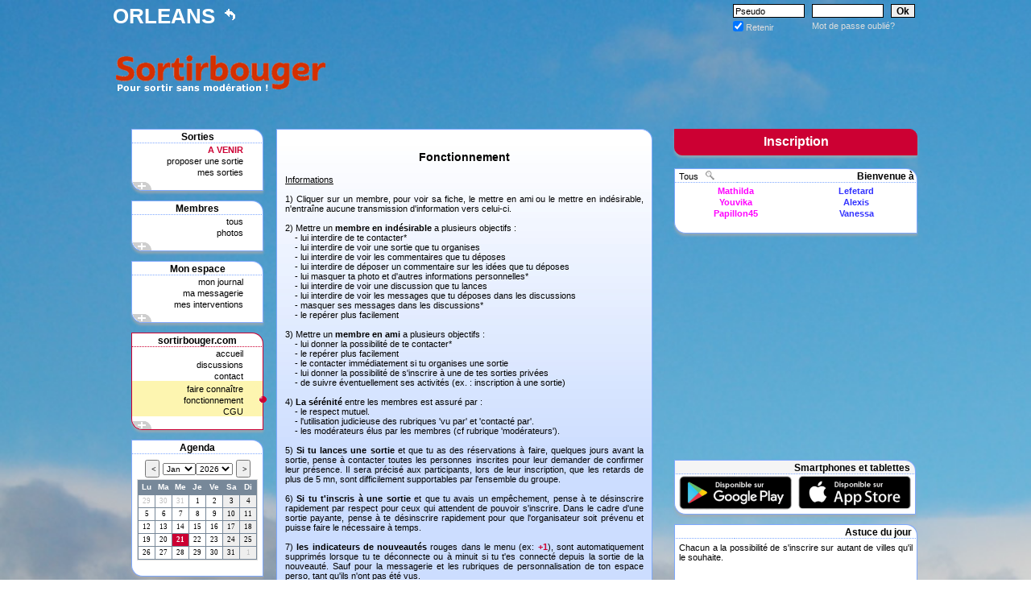

--- FILE ---
content_type: text/html; charset=iso-8
request_url: https://orleans-actifs.sortirbouger.com/index.php?sortirbouger=fonctionnement
body_size: 13990
content:
<!DOCTYPE html PUBLIC "-//W3C//DTD XHTML 1.0 Strict//EN" "http://www.w3.org/TR/xhtml1/DTD/xhtml1-strict.dtd">
<html xmlns="http://www.w3.org/1999/xhtml" xml:lang="fr" >
<head>
<meta http-equiv="Content-type" content="text/html; charset=iso-8859-1" />
<title>Sortirbouger! Pour sortir entre amis sur orleans, rencontres amicales, soirée célibataires.</title><meta name="Description" lang="fr" content="Sortirbouger!Le site des sorties entre amis sur orleans, de rencontres amicales, de soirée célibataires." /><meta name="keywords" lang="fr" content="sorties sur orleans, sortir, soir&eacute;es, amis, rencontres, site de rencontres, se faire des amis, sortir ensemble, sorties, sortir entre amis, ou sortir, rencontres gratuites, rencontres reelles, amiti&eacute;, sorties sympas, celibataire, c&eacute;libataires, activites, rencontrer, spectacle, loisir, sorties paris, nouveaux amis, rencontrer des nouvelles têtes" /> <meta http-equiv="Content-Type" content="text/html; charset=iso-8859-1" />
<meta name="verify-v1" content="8WC3ebxcL+UMqvj/6Zbz4gj2SnVpI4jDWKl7PTVK16s=" />
<meta name="google-site-verification" content="T8NKVFXRnKI4y6x6EJNFOVdzhL7zknN2rb3TUlrj7-o" /><script type="text/javascript" src="js/jquery.js"></script>
<script type="text/javascript" src="js/jquery.min.js"></script>
<script type="text/javascript" src="js/animatedcollapse.js"></script>
<script type="text/javascript" src="js/jquery.scrollTo.js"></script>
<script type="text/javascript" src="js/jquery.scrollTo-min.js"></script>
<script type="text/javascript" src="js/modernizr.js"></script>

             <script type="text/javascript" src="js/ajaxupload.3.5.js" ></script>
<script type="text/javascript">	animatedcollapse.addDiv('jason_a','fade=0,speed=400');
    animatedcollapse.addDiv('jason_s','fade=0,speed=400');
    animatedcollapse.addDiv('jason_m','fade=0,speed=400');
    animatedcollapse.addDiv('jason_p','fade=0,speed=400');
    animatedcollapse.addDiv('jason_b','fade=0,speed=400');
    animatedcollapse.addDiv('jason_infos','fade=0,speed=400');
    animatedcollapse.addDiv('jason_appli','fade=0,speed=400');
	animatedcollapse.addDiv('idbonjourmessage','fade=0,speed=400');animatedcollapse.addDiv('jason_memo','fade=0,speed=400,group=memo');animatedcollapse.addDiv('jason_memomemo','fade=0,speed=400,group=memo');animatedcollapse.addDiv('jason_ns','fade=0,speed=400');animatedcollapse.addDiv('jason_ni','fade=0,speed=400');animatedcollapse.addDiv('jason_nizt','fade=0,speed=400');animatedcollapse.addDiv('jason_np','fade=0,speed=400');animatedcollapse.addDiv('jason_nm','fade=0,speed=400');animatedcollapse.addDiv('jason_nc','fade=0,speed=400');animatedcollapse.addDiv('jason_nd','fade=0,speed=400');animatedcollapse.addDiv('jason_commentaireavis','fade=0,speed=400,group=avis');animatedcollapse.addDiv('commentaire_n1_','fade=0,speed=400,group=avis');animatedcollapse.addDiv('jason_commentaireavis0','fade=0,speed=400,group=avis0');animatedcollapse.addDiv('commentaire_n1_0','fade=0,speed=400,group=avis0');animatedcollapse.addDiv('jason_commentaireavis1','fade=0,speed=400,group=avis1');animatedcollapse.addDiv('commentaire_n1_1','fade=0,speed=400,group=avis1');animatedcollapse.addDiv('jason_commentaireavis2','fade=0,speed=400,group=avis2');animatedcollapse.addDiv('commentaire_n1_2','fade=0,speed=400,group=avis2');animatedcollapse.addDiv('jason_commentaireavis3','fade=0,speed=400,group=avis3');animatedcollapse.addDiv('commentaire_n1_3','fade=0,speed=400,group=avis3');animatedcollapse.addDiv('jason_commentaireavis4','fade=0,speed=400,group=avis4');animatedcollapse.addDiv('commentaire_n1_4','fade=0,speed=400,group=avis4');animatedcollapse.addDiv('jason_commentaireavis5','fade=0,speed=400,group=avis5');animatedcollapse.addDiv('commentaire_n1_5','fade=0,speed=400,group=avis5');animatedcollapse.ontoggle=function($, divobj, state){};
animatedcollapse.init();
</script><!--Srcipt FancyBox-->
   <script type="text/javascript" src="fancybox/jquery.fancybox-1.3.1.pack.js"></script>
   <!--Option - Permet de naviguer avec la molette de la Souris dans une galerie d'images-->
   <script type="text/javascript" src="fancybox/jquery.mousewheel-3.0.2.pack.js"></script>
   <!--Feuille de style CSS d&eacute;di&eacute;e à l'effet FancyBox-->
   <link rel="stylesheet" href="fancybox/jquery.fancybox-1.3.1.css" type="text/css" media="screen" />
   <!--Option - permet de rajouter des transitions suppl&eacute;mentaires-->
   <!--<script type="text/javascript" src="fancybox/jquery.easing-1.3.pack.js"></script>-->
   <script type="text/javascript">
		$(document).ready(function() {
		$("a#vignette2").fancybox({
			'titlePosition'  : 'over',
			'transitionIn'	:	'elastic',
			'transitionOut'	:	'elastic',
			'speedIn'		:	600,
			'speedOut'		:	200,
			'overlayShow'	:	true // voile noire ou non
		});
	$("a.ligne3").fancybox({
			'titlePosition'  : 'over',
			'transitionIn'	:	'fade',
			'transitionOut'	:	'fade',
			'speedIn'		:	600,
			'speedOut'		:	200,
			'overlayShow'	:	true // voile noire ou non
		});
	});
	</script>
   <script language="JavaScript">		function createInstance()
		   {
		   var req = null;
		   if (window.XMLHttpRequest)
			  {
		 	  req = new XMLHttpRequest();
			  }
		   else if (window.ActiveXObject)
		 	  {
			  try
			     {
			     req = new ActiveXObject("Msxml2.XMLHTTP");
				 }
			  catch (e)
			     {
			     try
			        {
			  	    req = new ActiveXObject("Microsoft.XMLHTTP");
					}
				 catch (e)
				    {
				    alert("XHR not created");
				    }
				 }
			  }
		   return req;
		   };
           		var motifTel = new RegExp('[0-9]{13}' , 'g');
		var matches ;
        function filtre(ch)
		    {
		    ch = ch.replace(/\:\-\)/g, " <img src=\"images/smile001.gif\" > ");
		    ch = ch.replace(/\:\-D/g, " <img src=\"images/smile002.gif\" > ");
		    ch = ch.replace(/\:\-\(/g, " <img src=\"images/smile003.gif\" > ");
		    ch = ch.replace(/\:\-\@/g, " <img src=\"images/smile010.gif\" > ");
		    ch = ch.replace(/\:\-\o/g, " <img src=\"images/smile008.gif\" > ");
		    ch = ch.replace(/\;\-\)/g, " <img src=\"images/smile009.gif\" > ");
		    ch = ch.replace(/\:\-s/g, " <img src=\"images/smile005.gif\" > ");
		    ch = ch.replace(/\:\-\$/g, " <img src=\"images/smile004.gif\" > ");
		    ch = ch.replace(/8\-\)/g, " <img src=\"images/smile027.gif\" > ");
		    ch = ch.replace(/8\o\|/g, " <img src=\"images/smile011.gif\" > ");
		    ch = ch.replace(/\(H\)/g, " <img src=\"images/smile006.gif\" > ");
		    ch = ch.replace(/\[\-\(/g, " <img src=\"images/28.gif\"  > ");
		    ch = ch.replace(/\*\-\:\)/g, " <img src=\"images/45.gif\" > ");
		    ch = ch.replace(/\*\-\)/g, " <img src=\"images/72_72.gif\" > ");
		    ch = ch.replace(/\:\-\&/g, " <img src=\"images/26.gif\" > ");
		    ch = ch.replace(/\:lol\:/g, " <img src=\"images/lol.gif\" > ");
		    ch = ch.replace(/\:chinese\:/g, " <img src=\"images/rolleyes.gif\" > ");
		    ch = ch.replace(/\:no\:/g, " <img src=\"images/-(.gif\" > ");
		    ch = ch.replace(/\:crybaby\:/g, " <img src=\"images/crybaby.gif\" > ");
		    ch = ch.replace(/\:furious\:/g, " <img src=\"images/furious.gif\" > ");
		    ch = ch.replace(/\*\-\)/g, " <img src=\"images/furious.gif\" > ");
		    ch = ch.replace(/\:P/g, " <img src=\"images/bleh.gif\" > ");
		    ch = ch.replace(/\:wub\:/g, " <img src=\"images/wub.gif\" > ");
		    ch = ch.replace(/\:blink\:/g, " <img src=\"images/blink.gif\" > ");
		    ch = ch.replace(/\:blush\:/g, " <img src=\"images/blush.gif\" > ");
		    ch = ch.replace(/\:cool\:/g, " <img src=\"images/cool.gif\" > ");
		    ch = ch.replace(/\:whistling\:/g, " <img src=\"images/whistling.gif\" > ");
		    ch = ch.replace(/\(L\)/g, " <img src=\"images/smile015.gif\" > ");
		    ch = ch.replace(/\(K\)/g, " <img src=\"images/smile020.gif\" > ");
		    ch = ch.replace(/\:unsure\:/g, " <img src=\"images/unsure.gif\" > ");
		    ch = ch.replace(/\@\-\)/g, " <img src=\"images/huh.gif\" > ");
		    ch = ch.replace(/\;\)/g, " <img src=\"images/wink.gif\" > ");
		    matches = ch.match(motifTel);
			var ch2 ;
		    if (matches != null)
               {
			   for(var i = 0; i < matches.length; i++)
			      {
                  ch2 = matches[i] ;
                  ch = ch.replace(ch2, "<A href=\"javascript:ouvre_popup('grandesphotosmessagerie/orleans-actifs-"+matches[i]+".jpg')\"  ><img style=\"border:1px solid #000;\" src=\"petitesphotosmessagerie/orleans-actifs-"+matches[i]+".jpg\" title=\"Clique pour agrandir ...\" ></A>");
			      }
			   }
		    ch = ch.replace(/&(?!#?\w+;)/g,'&amp;');
		    ch = ch.replace(/…/g,'&hellip;');
		    ch = ch.replace(/“/g,'&ldquo;');
		    ch = ch.replace(/”/g,'&rdquo;');
		    ch = ch.replace(/‘/g,'&lsquo;');
		    ch = ch.replace(/’/g,'&rsquo;');
		    ch = ch.replace(/—/g,'&mdash;');
		    ch = ch.replace(/–/g,'&ndash;');
		    ch = ch.replace(/\n/g, "<br />");
		    ch = ch.replace(/\\\'/g, "\'");
		    ch = ch.replace(/\+/g, " ");
		    return ch ;
		   }
        var p_nouveaumembreamis = 0 ;
        var surpageacceuil = 0 ;
        p_nouveaumembreamis = 0 ;         var abonjour ;
        abonjour = '\n\nJe te souhaite, la bienvenue sur Sortirbouger\n\nA bientôt,\n\n' ;        
        
        function fermerappli()
        {
        var req =  createInstance();
           req.onreadystatechange = function()
                 {
                 if(req.readyState == 4)
                    {
                    if(req.status == 200)
                       {
                       animatedcollapse.hide('jason_appli') ;
                       }
                    }
                 };
            req.open("GET", "ajax_fermerappli.php?token=6cecbb08c00720b752208423cb03f1c2", true);
            req.send(null);
        }
        
        
        function bonjourmessage()
           {
           document.getElementById("messagebonjourok").src = 'images/validenonvalide.gif' ;
           a = document.getElementById('formmessagebonjour').value ;
           var reg = new RegExp("[,]+", "g");
           var tableau = a.split(reg);
           abonjour = tableau[1] ;
           for (var i=2; i<tableau.length; i++)
              {
              if (tableau[i] != '')
                 {
                 abonjour =  abonjour + ',' + tableau[i] ;
                 }
              }
           var req =  createInstance();
	       req.onreadystatechange = function()
			     {
			     if(req.readyState == 4)
				    {
				    if(req.status == 200)
					   {
					   document.getElementById("messagebonjourok").src = 'images/valide.gif' ;
					   }
					}
				 };
			req.open("GET", "ajax_bonjourmessage.php?message="+encodeURIComponent(a)+"&token=6cecbb08c00720b752208423cb03f1c2", true);
	        req.send(null);
           }


		function bonjourlami(ami,newmembre)
           {
	       var req =  createInstance();
	       req.onreadystatechange = function()
			     {
			     if(req.readyState == 4)
				    {
				    if(req.status == 200)
					   {
					   document.getElementById('bonjour'+ami).style.display = 'none' ;
					   if (newmembre == '1')
					      {
					       p_nouveaumembreamis = p_nouveaumembreamis - 1 ;
					      }
					   if (p_nouveaumembreamis > 0)
					      {
					      if (p_nouveaumembreamis > 9)
					         {
					         document.getElementById("nb_nouveaumembre").innerHTML =   ' &nbsp;>9&nbsp;&nbsp;' ;
					         if (surpageacceuil == 1)
					            {
					            document.getElementById("p_nouveauxmembresaccueil").innerHTML = p_nouveaumembreamis ;
					            }
					         }
					      else
					         {
					         document.getElementById("nb_nouveaumembre").innerHTML =   ' &nbsp;+'+p_nouveaumembreamis+'&nbsp;&nbsp;' ;
					         if (surpageacceuil == 1)
					            {
					            document.getElementById("p_nouveauxmembresaccueil").innerHTML = p_nouveaumembreamis ;
					            }
					         }
					      }
					   else
					      {
					      document.getElementById('nb_nouveaumembre').className = "petit_blanc" ;
					      if (surpageacceuil == 1)
					         {
					         animatedcollapse.hide('jason_nm') ;
					         }
					      }
					   }
					 }
				  };
	        req.open("GET", "ajax_bonjour.php?nouveau="+ami+"&token=6cecbb08c00720b752208423cb03f1c2", true);
	        req.send(null);
            }
            </script>	<script type="text/javascript">
        $(document).ready(function() {

            $(".signin").click(function(e) {
				e.preventDefault();
                $("fieldset#signin_menu").toggle();
				$(".signin").toggleClass("menu-open");
            });

			$("fieldset#signin_menu").mouseup(function() {
				return false
			});
			$(document).mouseup(function(e) {
				if($(e.target).parent("a.signin").length==0) {
					$(".signin").removeClass("menu-open");
					$("fieldset#signin_menu").hide();
				}
			});

        });
    </script>
<style type="text/css">
html {
background: url(images/fotolia2.jpg) no-repeat center center fixed;
-webkit-background-size: cover;
-moz-background-size: cover;
-o-background-size: cover;
background-size: cover;
}
body
{
font-family: Verdana, sans-serif;
font-size: 12px ;
margin:0px;
text-align: center;
}
p {
margin:0px;
}
textarea {
font-family: Verdana, sans-serif;
font-size: 11px ;
}
#global {
margin-left: auto;
margin-right: auto;
padding:0px;
width: 1000px;
border: 0px ;
}
.zone1 {
color:#fff;
height:42px;
margin:0px;
text-transform:uppercase;
font-size: 26px ;
font-weight: bold;
text-align:left;
padding:0px;
}
.zone2 {
color:#fff;
height:42px;
margin:0px;
font-size: 11px ;
padding:0px;
text-align:right;
}
.logo {
float: left;
height: 90px;
vertical-align:top;
width: 272px;
}
.logo2 {
float: right;
height: 90px;
vertical-align:top;
width: 728px;
}
img {
border:0px;
}
a img {
border:1px solid #000;
}
a img.sansbordure {
border:0px ;
}
#contenu {
padding-top:35px;
margin:0px;
text-align:justify;
}
   #menuDeroulant
    {
	text-align:left;
	width: 770px;
	height: 42px;
	list-style-type: none;
	margin: 0;
	padding: 0;
	border: 0;
    color:#fff;
    font-size: 26px ;
    font-weight: bold;
    }
   #menuDeroulant li
    {
	float: left;
	width: 770px;
	margin: 0;
	padding: 0;
	border: 0;
	list-style-type: none;
    }
   #menuDeroulant li a:link, #menuDeroulant li a:visited
    {
	display: block;
	height: 1%;
	color: #fff;
	margin: 0;
	padding: 5px 0px;
	text-decoration: none;
    }
   #menuDeroulant li a:hover {  color: #CC0033; text-decoration: underline ; }
   #menuDeroulant .sousMenu
    {
	display: none;
	list-style-type: none;
	margin: 0;
	padding: 0;
	border: 0;
    }
   #menuDeroulant .sousMenu li
    {
	float: none;
	margin: 0;
	padding: 0;
	border: 0;
	width: 770px;
    }
   #menuDeroulant .sousMenu li a:link, #menuDeroulant .sousMenu li a:visited
    {
	display: block;
	color: #fff;
	margin: 0;
	border: 0;
	text-decoration: none;
    }
   #menuDeroulant .sousMenu li a:hover
    {
	color: #CC0033;
	text-decoration: underline ;
    }
   .buttonType1 { display : none; }
   .buttonType2 { display : block; }
   #contenu_connecte
   {
   padding-top:0px;
   margin:0px;
   padding-left: 23px;
   padding-right: 23px;
   padding-bottom: 23px;
   text-align:justify;
   }
   a.nouveau {
   color:#000;
   text-decoration: none ;
   font-weight: bold;
   }
   a.nouveau:hover {
   color:#CC0033;
   text-decoration: underline ;
   font-weight: bold;
   }
   a.fermeture {
   color:#CC0033;
   text-decoration: none ;
   font-weight: bold;
   }
   a.fermeture:hover {
   color:#CC0033;
   text-decoration: none ;
   font-weight: bold;
   }
   h1 {
border-bottom: 2px solid #000;
font-weight: bold;
width:1000px;
font-size: 12px ;
}
.dep {
font-weight: bold;
}
a {
color:#000;
text-decoration: none ;
}
a.blanc {
color:#fff;
text-decoration: none ;
}
a:hover {
color:#CC0033;
text-decoration: underline ;
}
a.blanc:hover {
color:#CC0033;
text-decoration: underline ;
}
   #saisie {
   position:relative;
   left:25%;
   width: 150px;
   }
   #saisie2 {
   position:relative;
   left:27%;
   width: 250px;
   }
   .bouton {
color:#000;
background-color: #eee;
font-weight: bold;
border:1px solid #000;
height:32px;
font-size: 12px ;
margin:0px;
padding-bottom:2px;
}
input {
font-size: 13px ;
margin:0px;
height:13px;
}
input.erreur {
border:1px solid #000;
font-size: 13px ;
margin:0px;
height:15px;
background-color: #FF9000;
}
select {
height:20px;
font-family: Verdana, sans-serif;
font-size: 11px ;
}
select.selecterreur {
background-color: #FF9000;
}
h2 {
border-bottom: 2px solid #000;
font-weight: bold;
width:1000px;
font-size: 12px ;
text-align:center;
}
#masque {
margin:0px;
padding:0px;
}
   #menu {
   float: left;
   margin:0px;
   padding:0px;
   width:180px;
   text-align:left;
   }
   #gene {
   float: left;
   margin: 0px;
   padding: 0px;
   width: 465px;
   text-align:left;
   }
   #infos {
   float: right;
   margin:0px;
   padding:0px;
   width:280px;
   padding-left:20px;
   }
   .affichage {
   background-color:#FFF;
   border-left:1px solid #7fa9ff ;
   border-right:1px solid #7fa9ff ;
   border-top:0px  ;
   border-bottom:0px  ;
   margin:0px;
   padding:10px;
   width: 445px;
   text-align:center;
   }
   .tete_chappitre {
   border-bottom: 2px solid #000;
   font-weight: bold;
   width:160px;
   font-size: 12px ;
   }
   .tete_chappitre_alerte {
   border-bottom: 2px solid #000;
   font-weight: bold;
   font-size: 12px ;
   vertical-align:bottom;
   text-align:left;
   }
   .tete_chappitre_cercle {
   border-bottom: 2px solid #000;
   text-align:right;
   }
   .tete_chappitre_alerte_center {
   border-bottom: 2px solid #000;
   font-weight: bold;
   font-size: 12px ;
   vertical-align:bottom;
   text-align:center;
   }
   .chappitre {
   font-size: 11px ;
   text-align:right;
   }
   .borderradius .menu_haut_rouge {
    background-color:#fff;
   border-top-left-radius: 0px;
   border-top-right-radius: 14px;
   border:1px solid #C03;
   border-bottom-style: dotted;
   font-size: 12px ;
   text-align:center;
   font-weight: bold;
   }
.no-borderradius .menu_haut_rouge {
   font-weight: bold;
   text-align:center;
   background-image:url(images/ligne2.gif);
   background-repeat :no-repeat;
   width:160px;
   font-size: 12px ;
   font-weight: bold;
   border: 0px ;
   }
   .menu_centre_rouge {
   font-size: 11px ;
   text-align:right;
   background-color:#fff;
   border-left: 1px solid #CC0033;
   border-right: 1px solid #CC0033;
   border-top: 0px ;
   border-bottom: 0px ;
   width:160px;
   }
   .borderradius .menu_bas_rouge {
   background-color:#fff;
   border-bottom-left-radius: 14px;
   border-bottom-right-radius: 0px;
   border-left:1px solid #C03;
   border-right:1px solid #C03;
   border-bottom:1px solid #C03;
   font-size: 11px ;
   text-align:right;
   box-shadow: 0px 3px 3px rgba(170,170,170,0.7);

   }
   .no-borderradius .menu_bas_rouge {
   font-size: 11px ;
   text-align:right;
   background-image:url(images/ligne4.gif);
   background-repeat :no-repeat;
   padding-left:2px;
   border: 0px ;
   }
   .borderradius .menu_haut_bleu {
   background-color:#fff;
   border-top-left-radius: 0px;
   border-top-right-radius: 14px;
   border:1px solid #7fa9ff;
   border-bottom-style: dotted;
   font-size: 12px ;
   text-align:center;
   font-weight: bold;
   }
   .no-borderradius .menu_haut_bleu {
   text-align:center;
   background-image:url(images/ligne6699ff.gif);
   background-repeat :no-repeat;
   width:160px;
   font-size: 12px ;
   font-weight: bold;
   border: 0px ;
   }
   .menu_centre_bleu {
   font-size: 11px ;
   text-align:right;
   background-color:#fff;
   border-left: 1px solid #7fa9ff;
   border-right: 1px solid #7fa9ff;
   border-top: 0px ;
   border-bottom: 0px ;
   width:160px;
   }
   .borderradius .menu_bas_bleu {
   background-color:#fff;
   border-bottom-left-radius: 14px;
   border-bottom-right-radius: 0px;
   border-left:1px solid #7fa9ff;
   border-right:1px solid #7fa9ff;
   border-bottom:1px solid #7fa9ff;
   font-size: 11px ;
   text-align:right;
   box-shadow: 0px 3px 3px rgba(170,170,170,0.7);
   }
   .no-borderradius .menu_bas_bleu {
   font-size: 11px ;
   text-align:right;
   background-image:url(images/ligne36699ff.gif);
   background-repeat :no-repeat;
   padding-left:2px;
   border: 0px ;
   }

   .borderradius .carre_haut1 {
   background-color:#fff;
   border-top-left-radius: 0px;
   border-left:1px solid #7fa9ff;
   border-top:1px solid #7fa9ff;
   border-bottom:1px solid #7fa9ff;
   font-size: 11px ;
   text-align:center;
   border-bottom-style: dotted;
   }
  .no-borderradius .carre_haut1 {
   background-image:url(images/carre_haut16699ff.gif);
   background-repeat :no-repeat;
   border: 0px ;
   font-size: 11px ;
   text-align:center;
   }
   .borderradius .carre_haut2 {
   width:270px;
   background-color:#fff;
   border-top-right-radius: 14px;
   border-right:1px solid #7fa9ff;
   border-top:1px solid #7fa9ff;
   border-bottom:1px solid #7fa9ff;
   font-size: 12px ;
   text-align:right;
   font-weight: bold;
   border-bottom-style: dotted;
   }
   .no-borderradius .carre_haut2 {
   background-image:url(images/carre_haut26699ff.gif);
   background-position:center right;
   background-repeat :no-repeat;
   width:270px;
   font-size: 12px ;
   font-weight: bold;
   border: 0px ;
   text-align:right;
   }

   .carre_centre {
   background-color:#fff;
   border-left: 1px solid #7fa9ff;
   border-right: 1px solid #7fa9ff;
   border-top: 0px ;
   border-bottom: 0px ;
   font-size: 11px ;
   text-align:left;
   }
   .carre_ligne1 {
   background-color:#fff;
   border-left: 1px solid #7fa9ff;
   border-right: 0px ;
   border-top: 0px ;
   border-bottom: 0px ;
   border-bottom: 1px solid #7fa9ff;
   border-bottom-style: dotted;

   background-repeat :no-repeat;
   font-size: 11px ;
   text-align:center;
   }
   .carre_ligne2 {
   background-color:#fff;
   border-left: 0px ;
   border-right: 1px solid #7fa9ff ;
   border-top: 0px ;
   border-bottom: 0px ;
   border-bottom: 1px solid #7fa9ff;
   border-bottom-style: dotted;

   background-repeat :no-repeat;
   width:270px;
   font-size: 12px ;
   font-weight: bold;
   text-align:right;
   }
   .borderradius .carre_bas {
   background-color:#fff;
   border-bottom-left-radius: 14px;
   border-bottom-right-radius: 0px;
   border-left:1px solid #7fa9ff;
   border-right:1px solid #7fa9ff;
   border-bottom:1px solid #7fa9ff;
   box-shadow: 0px 3px 3px rgba(170,170,170,0.7);
   }
   .no-borderradius .carre_bas {
   background-image:url(images/carre_bas6699ff.gif);
   background-repeat :no-repeat;
   }

   .borderradius .corner_haut {
   background-color:#fff;
   width:100%;
   border-left:1px solid #7fa9ff;
   border-right:1px solid #7fa9ff;
   border-top:1px solid #7fa9ff;
   border-top-left-radius: 0px;
   border-top-right-radius: 14px;
   height:14px;
   }
   .no-borderradius .corner_haut {
   background-image:url(images/corner_haut6699ff.gif);
   background-repeat :no-repeat;
   border: 0px ;
   height:14px;
   }
   .borderradius .corner_bas {
   background-color:#ccddff;
   width:100%;
   border-left:1px solid #7fa9ff;
   border-right:1px solid #7fa9ff;
   border-bottom:1px solid #7fa9ff;
   border-bottom-left-radius: 14px;
   border-bottom-right-radius: 0px;
   box-shadow: 0px 3px 3px rgba(170,170,170,0.7);
   height:14px;
   }
   .no-borderradius .corner_bas {
   background-image:url(images/corner_bas6699ff.gif);
   background-repeat :no-repeat;
   border: 0px ;
   }

   .borderradius .correctif {
   width:162px;
   }
   .no-borderradius .correctif {
   width:160px;
   }
   .chappitre2 {
   font-size: 11px ;
   text-align:left;
   }
   .petit_rouge {
   width:30px;
   font-weight: bold;
   color:#CC0033;
   border:0px solid #000;
   }
   .petit_blanc {
   width:30px;
   font-weight: bold;
   color:#fff ;
   border:0px solid #000;
   }
   td {
padding-top:2px;
padding-bottom:0px;
padding-left:0px;
padding-right:0px;
height: 10px;
}
.separation {
clear:both;
visibility:hidden;
height:0px;
margin:0px;
border:0px;
}
   .tete_infos {
   border-bottom: 2px solid #000;
   font-weight: bold;
   width:100%;
   font-size: 12px ;
   text-align:right;
   }
   .lettrines {
   font-weight: bold;
   color:#CC0033;
   font-size: 12px ;
   }
   .choix {
   font-size: 12px ;
   vertical-align:top;
   }
   .contenu_infos {
   font-size: 11px ;
   text-align:left;
   }
   .pseudo {
   text-align:center;
   }
   a.pseudo_f {
   position: relative;
   text-decoration: none;
   font-weight: bold;
   color:#ff00ff;
   }
   a.pseudo_f_amie {
   position: relative;
   text-decoration: none;
   font-weight: bold;
   color:#ff00ff;
   border-top:2px solid #00cc33;
   border-bottom:2px solid #00cc33;
   border-left:2px solid #00cc33;
   border-right:2px solid #00cc33;
   border-radius: 10px;
   }
   a.pseudo_f_ennemie {
   position: relative;
   text-decoration: none;
   font-weight: bold;
   color:#cccccc;
   }
   a.pseudo_f_visiteur {
   position: relative;
   text-decoration: none;
   font-weight: bold;
   color:#000;
   }
   a.pseudo_f:hover,a.pseudo_f_amie:hover  {
   font-weight: bold;
   color:#ff00ff;
   text-decoration: none ;
   z-index: 1;
   }
   a.pseudo_f_ennemie:hover  {
   font-weight: bold;
   color:#cccccc;
   text-decoration: none ;
   z-index: 1;
   }
   a.pseudo_f_visiteur:hover  {
   font-weight: bold;
   color:#000;
   text-decoration: none ;
   z-index: 1;
   }
   a.pseudo_h {
   position: relative;
   font-weight: bold;
   color:#3333ff;
   }
   a.pseudo_h_ami {
   position: relative;
   font-weight: bold;
   color:#3333ff;
   border-top:2px solid #00cc33;
   border-bottom:2px solid #00cc33;
   border-left:2px solid #00cc33;
   border-right:2px solid #00cc33;
   border-radius: 10px;
   }
   a.pseudo_h_ennemi {
   position: relative;
   font-weight: bold;
   color:#cccccc;
   }
   a.pseudo_h_visiteur {
   position: relative;
   font-weight: bold;
   color:#000;
   }
   a.pseudo_h:hover,a.pseudo_h_ami:hover {
   font-weight: bold;
   color:#3333ff;
   text-decoration: none ;
   z-index: 1;
   }
   a.pseudo_h_ennemi:hover {
   font-weight: bold;
   color:#cccccc;
   text-decoration: none ;
   z-index: 1;
   }
   a.pseudo_h_visiteur:hover {
   font-weight: bold;
   color:#000;
   text-decoration: none ;
   z-index: 1;
   }
   a.pseudo_i {
   position: relative;
   font-weight: bold;
   color:#000;
   }
   a.pseudo_i_ami {
   position: relative;
   font-weight: bold;
   color:#000;
   border-top:2px solid #00cc33;
   border-bottom:2px solid #00cc33;
   border-left:2px solid #00cc33;
   border-right:2px solid #00cc33;
   border-radius: 10px;
   }
   a.pseudo_i_ennemi {
   position: relative;
   font-weight: bold;
   color:#E0E0E0;
   }
   a.pseudo_f span,a.pseudo_f_amie span,a.pseudo_f_ennemie span,a.pseudo_f_visiteur span,a.pseudo_h span,a.pseudo_h_ami span,a.pseudo_h_ennemi span,a.pseudo_h_visiteur span,a.pseudo_i span,a.pseudo_i_ami span,a.pseudo_i_ennemi span {
   display:none;
   z-index:1;
   }
   a.pseudo_i:hover,a.pseudo_i_ami:hover,a.pseudo_i_ennemi:hover {
   font-weight: bold;
   color:#000;
   text-decoration: none ;
   z-index: 1;
   }
   a.pseudo_f:hover span,a.pseudo_f_amie:hover span,a.pseudo_f_ennemie:hover span,a.pseudo_f_visiteur:hover span,a.pseudo_h:hover span,a.pseudo_h_ami:hover span,a.pseudo_h_ennemi:hover span,a.pseudo_h_visiteur:hover span,a.pseudo_i:hover span,a.pseudo_i_ami:hover span,a.pseudo_i_ennemi:hover span {
   display: inline;
   position: absolute;
   top:2.5em;
   left:-4em;
   color:#000;
   border: 1px solid #000;
   width:130px;
   background-color:#fff ;
   z-index: 500;
   font-weight: normal;
   }
   .date {
   font-weight: bold;
   color:#CC0033;
   }
   .chappitreaffichage {
   background-color:#808080;
   font-size: 11px ;
   text-align:left;
   color:#FFF;
   padding:2px;
   }
   .chappitreaffichagecenter {
   background-color:#E2E2E2;
   font-size: 11px ;
   text-align:center;
   border-right: 1px solid #F3F3F3 ;
   color:#FFF;
   padding:5px;
   }
   .textaffichage {
font-size: 11px ;
text-align:justify;
}
   .textaffichagesuspendu {
   font-size: 11px ;
   text-align:justify;
   text-decoration:line-through;
   }
   .textaffichagecenter {
   font-size: 11px ;
   text-align:center;
   }
   .textaffichageemailcenter {
   font-size: 11px ;
   text-align:center;
   background-color:#FFF;
   border-bottom:1px solid #F3F3F3 ;
   border-right:1px solid #F3F3F3 ;
   }
   .textaffichageemail {
   font-size: 11px ;
   text-align:left;
   padding-left:5px;
   padding-right:5px;
   background-color:#FFF;
   border-bottom:1px solid #F3F3F3 ;
   border-right:1px solid #F3F3F3 ;
   }
   .titreaffichage {
   font-size: 14px ;
   font-weight: bold;
   padding:10px;
   text-align:center;
   }
   .titreaffichagesuspendue {
   font-size: 14px ;
   font-weight: bold;
   padding:10px;
   text-align:center;
   text-decoration:line-through;
   }
   .soustitreaffichage {
   font-size: 11px ;
   font-weight: normal;
   padding:10px;
   text-align:center;
   }
   .tabphoto {
   font-size: 11px ;
   font-weight: normal;
   background-color:#FFF;
   text-align:center;
   vertical-align:bottom;
   padding-top:20px;
   padding-bottom:4px;
   border-right: 1px solid #F3F3F3 ;
   border-bottom: 1px solid #F3F3F3 ;
   }
   .moderateur {
   color: #339900 ;
   }


   a.infobulle {position:relative;}
   a.infobulle span {display:none;}
   a.infobulle:hover span {
   display:block;
   position:absolute;
   top:25px;
   left:-90px;
   padding:5px;
   border:1px solid #c03;
   background-color:#c03;
   color:#fff;
   width:310px;
   font-size: 11px ;
   font-weight: normal;
   text-align:left;
   text-decoration: none;
   z-index: 500;
   border-radius: 10px;
   }


   .butClass
{
border: 0px ;
}
.tdClass
{
padding-left: 0px;
padding-top:3px;
}
.fixe {
position: absolute;
top: 488px;
}
html>body .fixe {
position: fixed;
}
.nb {
color:#CC0033;
font-size:10px;
}
-->
</style>
   <script language="javascript" type="text/javascript">
   <!--
     function ouvre_popup(page) {
       window.open(page,"cgu","menubar=no, status=no, scrollbars=yes, top=100,left=400, width=490, height=550");
   }
   function ouvre_popupgmail(page)
   {
   window.open(page,"cgu","menubar=no, status=no, scrollbars=yes, top=100,left=400, width=700, height=400");
   }
         function ouvre_popup_invites(page) {
       window.open(page,"liste","menubar=no, status=no, scrollbars=yes, top=100,left=780, width=152, height=550");
      }
         var memo = 0 ;
   function sz(t)
      {
      a = t.value.split('\n');
      b=1;
      for (x=0;x < a.length; x++)
      {
      if (a[x].length >= t.cols) b+= Math.floor(a[x].length/t.cols);
      }
      b+= a.length;
      if ((b > t.rows)||(memo == 1)) { t.rows = b; memo = 1 ; }
      }

         var etat ;
      function etat_memo() {

      if (etat != 1)
         {
	     etat = 1 ;
         document.formlogin.memo.checked = false;
	     }
      else
         {
	     etat = 0 ;
         document.formlogin.memo.checked = true  ;
	     }
      }
      function emoticone(instext,ordre,bonjour) {
    var ordre ;
	var formmess = 'formmessage' + ordre ;
    var form ;
	var instext ;
    var top3 = document.documentElement.scrollTop ;
	if (top3 == 0) { top3 = document.body.scrollTop ; }
    var mess ;
	if (ordre != '')
	   {
  	   mess = document.getElementById(formmess);
	   }
	else
	   {
	   mess = document.formmessage.message;
	   }
        //IE support
        if (document.selection) {
            mess.focus();
            sel = document.selection.createRange();
            sel.text = instext;
	        if (ordre != '')
	           {
			   document.getElementById(formmess).focus();
               }
			else
			   {
			   document.formmessage.focus();
			   }
        }
        //MOZILLA/NETSCAPE support
        else if (mess.selectionStart || mess.selectionStart == "0") {
            var startPos = mess.selectionStart;
            var endPos = mess.selectionEnd;
            var chaine = mess.value;
            mess.value = chaine.substring(0, startPos) + instext + chaine.substring(endPos, chaine.length);
            mess.selectionStart = startPos + instext.length;
            mess.selectionEnd = endPos + instext.length;
            mess.focus();
        } else {
            mess.value += instext;
            mess.focus();
        }
window.scrollTo(0,top3);
if (bonjour == 1)
    {
    bonjourmessage() ;
    }
}
function emoticonecom(instext) {
    var form ;
	var instext ;
    var top3 = document.documentElement.scrollTop ;
	if (top3 == 0) { top3 = document.body.scrollTop ; }
    var mess = document.formmessagecom.messagecom;
        //IE support
        if (document.selection) {
            mess.focus();
            sel = document.selection.createRange();
            sel.text = instext;
            document.formmessagecom.focus();
        }
        //MOZILLA/NETSCAPE support
        else if (mess.selectionStart || mess.selectionStart == "0") {
            var startPos = mess.selectionStart;
            var endPos = mess.selectionEnd;
            var chaine = mess.value;
            mess.value = chaine.substring(0, startPos) + instext + chaine.substring(endPos, chaine.length);
            mess.selectionStart = startPos + instext.length;
            mess.selectionEnd = endPos + instext.length;
            mess.focus();
        } else {
            mess.value += instext;
            mess.focus();
        }
window.scrollTo(0,top3);
}
function emotiphoto(ordre,msd,form,but) {
    var but ;
    var form ;
    var msd;
    var ordre ;
    var formmess ;
    if (msd == 0) { formmess = 'formmessage' + ordre ; }
    if (msd == 1) { if (ordre == '') {  formmess = 'messagecom'  ;  } else { formmess = 'formmessage' + ordre ;  } }
    var form ;
    var newdate = new Date() ;
    var datemktime = newdate.setTime(newdate.getTime()) ;
	var instext = ' ' + datemktime + ' ' ;
    var top3 = document.documentElement.scrollTop ;
	if (top3 == 0) { top3 = document.body.scrollTop ; }
	var mess ;
    if (ordre != '')
	   {
  	   mess = document.getElementById(formmess);
	   }
	else
	   {
	   if (msd == 0) {	mess = document.forms[form].message;  }
	   if (msd == 1) {	if (ordre == '') {  mess = document.forms[form].messagecom ; } else { mess = document.forms[form].message ;  } }
	   }
	   //IE support
        if (document.selection) {
            mess.focus();
            sel = document.selection.createRange();
            sel.text = instext;
			if (ordre != '')
	           {
			   document.getElementById(formmess).focus();
               }
			else
			   {
			   if (msd == 0) {document.forms[form].focus(); }
			   if (msd == 1) {document.forms[form].focus(); }
			   }
        }
        //MOZILLA/NETSCAPE support
        else if (mess.selectionStart || mess.selectionStart == "0") {
	        var startPos = mess.selectionStart;
            var endPos = mess.selectionEnd;
            var chaine = mess.value;
            mess.value = chaine.substring(0, startPos) + instext + chaine.substring(endPos, chaine.length);
            mess.selectionStart = startPos + 15;
            mess.selectionEnd = endPos + 15;
            mess.focus();
        } else {
            mess.value += instext;
            mess.focus();
        }
window.scrollTo(0,top3);

  var top = 250 ;
  var left = 300 ;
  var largeur = 500 ;
  var hauteur = 120 ;
  popup = window.open("choisirimage.php?id="+datemktime+"&but=" + but,"winpopup","top="+top+",left="+left+",width="+largeur+",height="+hauteur+",menubar=no,scrollbars=no,statusbar=no") ;
}


function emoticoneint(instext) {
    var form ;
	var instext ;
    var top3 = document.documentElement.scrollTop ;
	if (top3 == 0) { top3 = document.body.scrollTop ; }
    var mess = document.formmessagecom.messageint;
        //IE support
        if (document.selection) {
            mess.focus();
            sel = document.selection.createRange();
            sel.text = instext;
            document.formmessagecom.focus();
        }
        //MOZILLA/NETSCAPE support
        else if (mess.selectionStart || mess.selectionStart == "0") {
            var startPos = mess.selectionStart;
            var endPos = mess.selectionEnd;
            var chaine = mess.value;
            mess.value = chaine.substring(0, startPos) + instext + chaine.substring(endPos, chaine.length);
            mess.selectionStart = startPos + instext.length;
            mess.selectionEnd = endPos + instext.length;
            mess.focus();
        } else {
            mess.value += instext;
            mess.focus();
        }
window.scrollTo(0,top3);
}
-->
</script>
<script type="text/javascript">
<!--
// Ouvre l'image dans une popup
function ouvrirImage(url, height, width) {
window.open(url, '' , 'height='+height+', width='+width +',toolbar=no,menubar=no,status=no,resizable=yes,locationbar=0,location=no, directories=no,copyhistory=no');
}
var p ;
function change_class() {
var btn = document.getElementById("btnTest");
if (p != 1)
   {
   p = 1 ;
   btn.className= "buttonType2";
   }
else
   {
   p = 0;
   btn.className= "buttonType1";
   }
}
//-->
</script>



</head>
<body    >

<div id="fb-root"></div>
<!--<script>(function(d, s, id) {
  var js, fjs = d.getElementsByTagName(s)[0];
  if (d.getElementById(id)) return;
  js = d.createElement(s); js.id = id;
  js.src = "//connect.facebook.net/fr_FR/sdk.js#xfbml=1&version=v2.5&appId=1088772321139822";
  fjs.parentNode.insertBefore(js, fjs);
}(document, 'script', 'facebook-jssdk'));</script>  -->



<div id="global">
<div id="integration" >
<table border="0" width="1000" cellspacing="0" cellpadding="0">
  <tr>
    <td width="770" class="zone1" >
    ORLEANS&nbsp;<a href="https://www.sortirbouger.com" class="blanc" target="_top" ><img style="border:0px;" src="images/changer.gif" title="Autre ville"/></a>	
</td>
    <td width="230" class="zone2"  >
    
    	<table class="textaffichage" style="padding:0px;border:0px solid #000;height:40px;" width="100%" cellspacing="0" cellpadding="0">
    	<form method="POST" action="login.php?var=sortirbouger=fonctionnement" name="formlogin">
    	<tr>
    	  <td ><input type="text" name="pseudo"  value="Pseudo" onfocus="if(this.value=='Pseudo')this.value='';" onblur="if(this.value=='')this.value='Pseudo';"  size="20" style="padding-left:2px;height:13px;width:83px;font-size: 11px ;border:1px solid #000;" ></td>
          <td ><input type="password" name="motdepasseperso" size="20"  style="padding-left:2px;height:13px;width:83px;font-size: 11px ;border:1px solid #000;"  value="" ></td>
          <td ><input type="submit" value="Ok" class="bouton" style="height:17px;" name="validation"></td>
    	</tr>
    	<tr>
    	<td style="padding:0px;"><input type="checkbox" name="memo" checked value="ON" style="position:relative; top:1px;"> <a href="#" style="text-decoration: none;" onclick="etat_memo();return false;" ><span style="color:#ddd;">Retenir</span></a></td>
    	<td colspan="2" style="height:13px;padding:0px;"><a href="index.php?aide=mpp" style="text-decoration: none;"><span style="color:#ddd;">Mot de passe oubli&eacute;?</span></a></td>
    	</tr>
    	</form>
    	</table>



      	</td>
  </tr>


</table>
<div class="logo" >
<table cellspacing="0" cellpadding="0" style="width:272px; height:86px;border:0px;background-repeat:no-repeat; background-position: center;background-image:url('images/logo2016.png');" >
  <tr>
    <td colspan="2" class="textaffichage" style="height:64px;padding:5px;">
		   <a href="index.php"><img src="images/logo_transparent.gif" style="height:53px; width:260px;border:0px;" title="Acc&eacute;der &agrave; la page d'accueil"></a>
	   	</td>
  </tr>
  <tr>
    <td class="textaffichage" style="height:14px;">
		</td>
    <td class="textaffichage" style="text-align:right;height:14px;">
		</td>
  </tr>
</table>
</div><div class="logo2" >
   
<div id="motivation">

    <script async src="https://pagead2.googlesyndication.com/pagead/js/adsbygoogle.js?client=ca-pub-4273787040395007"
     crossorigin="anonymous"></script>
<!-- SB728x90 -->
<ins class="adsbygoogle"
     style="display:inline-block;width:728px;height:90px"
     data-ad-client="ca-pub-4273787040395007"
     data-ad-slot="8279783149"></ins>
<script>
     (adsbygoogle = window.adsbygoogle || []).push({});
</script>

</div>  
</div>
</div>
<hr class="separation" />
  <br>
<div id="contenu_connecte"  >
<div id="menu"><br/>
<script language="javascript" type="text/javascript">
<!--
function clapet_asso(etat)
   {
   var etat ;
   if (etat == 'ouverture')
    {
    animatedcollapse.show('jason_a') ;
	return false;
	}
   }
function clapet_sorties(etat)
   {
   var etat ;
   if (etat == 'ouverture')
    {
   	animatedcollapse.show('jason_s') ;
    //setTimeout("animatedcollapse.toggle('jason_s')",200);
	return false;
	}
   }
function clapet_membres(etat)
   {
   var etat ;
   if (etat == 'ouverture')
    {
   	animatedcollapse.show('jason_m') ;
	//setTimeout("animatedcollapse.toggle('jason_m')",200);
    return false;
	}
   }
function clapet_monespace(etat)
   {
   var etat ;
   if (etat == 'ouverture')
    {
   	animatedcollapse.show('jason_p') ;
    //setTimeout("animatedcollapse.toggle('jason_p')",200);
	return false;
	}
   }
function clapet_sortirbouger(etat)
   {
   var etat ;
   if (etat == 'ouverture')
    {
   	animatedcollapse.show('jason_b') ;
    //setTimeout("animatedcollapse.toggle('jason_b')",200);
	return false;
	}
   }
-->
</script>
<table border="0" width="180" style="border:0px solid #ff0;width:180px;margin:0;padding:0;" cellspacing="0" cellpadding="0">

  <tr>
<td  class="menu_haut_bleu"  style=" width:162px;">Sorties</td>
    <td></td>
  </tr>
  <tr>
    <td  class="menu_centre_bleu" ><a href="index.php?sorties=prevues" style="color:#c03;font-weight: bold;">A VENIR</a><span class="petit_blanc"  id="nb_nouvellessorties"> &nbsp;+0&nbsp;&nbsp;</span></td>
    <td style="padding-top:0px;">&nbsp;</td>
  </tr>
       <tr>
       <td  class="menu_centre_bleu" ><a href="index.php?perso=mafiche">proposer une sortie</a><span class="petit_blanc"> &nbsp;+0&nbsp;&nbsp;</span></td>
       <td style="padding-top:0px;">&nbsp;</td>
     </tr>
       <tr>
    <td  class="menu_centre_bleu" ><a href="index.php?sorties=messorties">mes sorties</a><span class="petit_blanc"> &nbsp;+0&nbsp;&nbsp;</span></td>
    <td style="padding-top:0px;">&nbsp;</td>
  </tr>
  </table>
  <div id="jason_s" style="display:none;" >
  <table border="0" width="180px" style="border:0px solid #f0f;width:180px;margin:0;padding:0;" cellspacing="0" cellpadding="0">
  <tr width="160px;"  id="idsorties2" style="width:160px; ">
    <td  class="menu_centre_bleu"  style="background-color: #FDF5B0;"><table border="0"  cellspacing="0" cellpadding="0" class="correctif" style="margin:0px;"><tr><td><a href="index.php?sorties=photos" >photos & vid&eacute;os</a>
	<span class="petit_blanc" id="nb_nouvellesphotos" style="color:#FDF5B0"> &nbsp;+0&nbsp;&nbsp;	</span></td></tr></table>
	</td>
    <td width="20px;"  ></td>
  </tr>
    <tr id="idsorties1" style="width: 80px; ">
    <td  class="menu_centre_bleu"  style="background-color: #FDF5B0;"><a href="index.php?sorties=realisees" >réalisées</a><span class="petit_blanc" style="color:#FDF5B0"> &nbsp;+0&nbsp;&nbsp;</span></td>
    <td style="padding-top:0px;"></td>
  </tr>
  <tr id="idsorties3" >
    <td  class="menu_centre_bleu"  style="background-color: #FDF5B0;"><a href="index.php?sorties=demesamis" >de mes amis</a><span class="petit_blanc" style="color:#FDF5B0"> &nbsp;+0&nbsp;&nbsp;</span></td>
    <td style="padding-top:0px;"></td>
  </tr>
  <tr id="idsorties4" >
    <td  class="menu_centre_bleu"  style="background-color: #FDF5B0;"><a href="index.php?sorties=idees" >idées</a><span class="petit_blanc" id="nb_nouvellesidees" style="color:#FDF5B0"> &nbsp;+0&nbsp;&nbsp;</span></td>
    <td style="padding-top:0px;"></td>
  </tr>
  <tr id="idsorties5" >
    <td  class="menu_centre_bleu"  style="background-color: #FDF5B0;"><a href="index.php?sorties=ideespassees" >idées passées</a><span class="petit_blanc" style="color:#FDF5B0"> &nbsp;+0&nbsp;&nbsp;</span></td>
    <td style="padding-top:0px;"></td>
  </tr>
         <tr id="idsorties6" >
        <td  class="menu_centre_bleu"  style="background-color: #FDF5B0;"><a href="index.php?perso=mafiche">présenter un évèn.</a><span class="petit_blanc" style="color:#FDF5B0"> &nbsp;+0&nbsp;&nbsp;</span></td>
        <td style="padding-top:0px;"></td>
      </tr>
        <tr id="idsorties7" >
    <td  class="menu_centre_bleu"  style="background-color: #FDF5B0;"><a href="index.php?sorties=recherche" >recherche</a><span class="petit_blanc" style="color:#FDF5B0"> &nbsp;+0&nbsp;&nbsp;</span></td>
    <td style="padding-top:0px;"></td>
  </tr>
  </table>
   </div>
  <table border="0" style="border:0px solid #f00;width:180px;margin:0;padding:0;" width="180" cellspacing="0" cellpadding="0">
  <tr width="160px;"  id="idsorties9" style="width:160px; ">
    <td   class="menu_bas_bleu"  style="text-align:left;"><table border="0" width="160px" cellspacing="0" cellpadding="0" style="margin:0px;"><tr><td style="vertical-align:bottom;">
	<a href="#" style="text-decoration: none ;"  onclick="fermeture_s();" onmouseover="clapet_sorties('ouverture');return false;"  ><img style="border:0px solid #000;vertical-align:bottom;margin-left:1px;" src="images/plusmenu.gif"/></a><span class="petit_blanc"> &nbsp;&nbsp;&nbsp;&nbsp;&nbsp;&nbsp;&nbsp;</span>
	</td></tr></table>
	</td>
    <td></td>
  </tr>
     <tr>
       <td style="padding:0px;border:0px;text-align:center;"></td>
       <td ></td>
     </tr>
     
<tr>
<td  class="menu_haut_bleu"  style="width:162px;">Membres</td>
    <td ></td>
  </tr>
  <tr>
    <td  class="menu_centre_bleu" ><a href="index.php?membres=tous">tous</a><span class="petit_blanc" id="nb_nouveaumembre"> &nbsp;+0&nbsp;&nbsp;	</span></td>
    <td style="padding-top:0px;">&nbsp;</td>
  </tr>
  <tr>
    <td  class="menu_centre_bleu" ><a href="index.php?membres=photos">photos</a><span class="petit_blanc"> &nbsp;+0&nbsp;&nbsp;</span></td>
    <td style="padding-top:0px;">&nbsp;</td>
  </tr>
    </table>
  <div id="jason_m" style="display:none;" >
  <table border="0" width="180px" style="border:0px solid #f0f;width:180px;margin:0;padding:0;" cellspacing="0" cellpadding="0">

  <tr id="idmembres0">
    <td width="160px"  class="menu_centre_bleu"  style="background-color: #FDF5B0;"><table border="0"  cellspacing="0" cellpadding="0" class="correctif"  style="margin:0px;"><tr><td><a href="index.php?membres=mesamis" >mes amis</a><span class="petit_blanc" style="color:#FDF5B0"> &nbsp;+0&nbsp;&nbsp;</span></td></tr></table></td>
    <td width="20px" style="padding-top:0px;"></td>
  </tr>
  <tr id="idmembres7">
    <td width="160px"  class="menu_centre_bleu"  style="background-color: #FDF5B0;"><table border="0"  cellspacing="0" cellpadding="0" class="correctif"  style="margin:0px;"><tr><td><a href="index.php?membres=mesindesirables" >mes ind&eacute;sirables</a><span class="petit_blanc" style="color:#FDF5B0"> &nbsp;+0&nbsp;&nbsp;</span></td></tr></table></td>
    <td width="20px" style="padding-top:0px;"></td>
  </tr>


  <tr id="idmembres2" >
       <td  class="menu_centre_bleu"  style="background-color: #FDF5B0;"><a href="index.php?membres=mescercles" >cercles d'amis</a><span class="petit_blanc" id="nb_nouveaucercle" style="color:#FDF5B0"> &nbsp;+0&nbsp;&nbsp;</span></td>
       <td style="padding-top:0px;"></td>
     </tr><tr id="idmembres3" >
    <td  class="menu_centre_bleu"  style="background-color: #FDF5B0;"><a href="index.php?membres=rencontres" >rencontrés</a><span class="petit_blanc" style="color:#FDF5B0"> &nbsp;+0&nbsp;&nbsp;</span></td>
    <td style="padding-top:0px;"></td>
  </tr><tr id="idmembres4" >
    <td  class="menu_centre_bleu"  style="background-color: #FDF5B0;"><a href="index.php?membres=moderateurs" >modérateurs</a><span class="petit_blanc" id="nb_nouveaucandidat" style="color:#FDF5B0"> &nbsp;+0&nbsp;&nbsp;</span></td>
    <td style="padding-top:0px;"></td>
  </tr><tr id="idmembres5" >
    <td  class="menu_centre_bleu"  style="background-color: #FDF5B0;"><a href="index.php?membres=recherche" >recherche</a><span class="petit_blanc" style="color:#FDF5B0"> &nbsp;+0&nbsp;&nbsp;</span></td>
    <td style="padding-top:0px;"></td>
  </tr>
    </table>
   </div>
  <table border="0" style="border:0px solid #f00;width:180px;margin:0;padding:0;" width="180" cellspacing="0" cellpadding="0">

  <tr>
    <td  class="menu_bas_bleu"  style="text-align:left;"><table border="0"  cellspacing="0" cellpadding="0" class="correctif"  style="margin:0px;"><tr><td style="vertical-align:bottom;">
	<a href="#" style="text-decoration: none ;"  onclick="fermeture_m();" onmouseover="clapet_membres('ouverture');return false;" ><img style="border:0px solid #000;vertical-align:bottom;margin-left:1px;" src="images/plusmenu.gif"/></a><span class="petit_blanc"> &nbsp;&nbsp;&nbsp;&nbsp;&nbsp;&nbsp;&nbsp;</span>
	</td></tr></table>
	</td>
    <td ></td>
  </tr>
       <tr>
       <td style="padding:0px;border:0px;text-align:center;"></td>
       <td ></td>
     </tr>
     
<tr>
<td  class="menu_haut_bleu"  style="width:162px;">Mon espace</td>
    <td ></td>
  </tr>

   <tr>
    <td  class="menu_centre_bleu" ><a href="index.php?perso=monjournal">mon journal</a><span class="petit_blanc"> &nbsp;+0&nbsp;&nbsp;</span></td>
    <td style="padding-top:0px;">&nbsp;</td>
  </tr>

  <tr>
    <td  class="menu_centre_bleu" ><a href="index.php?perso=mamessagerie">ma messagerie</a><span class="petit_blanc" id="nb_nouveaumessage"> &nbsp;+0&nbsp;&nbsp;</span></td>
    <td style="padding-top:0px;">&nbsp;</td>
  </tr>
  

  <tr>
    <td  class="menu_centre_bleu" ><a href="index.php?perso=mesinterventions">mes interventions</a><span class="petit_blanc"> &nbsp;+0&nbsp;&nbsp;</span></td>
    <td style="padding-top:0px;">&nbsp;</td>
  </tr>



  </table>
  <div id="jason_p" style="display:none;" >
  <table border="0" width="180px" style="border:0px solid #f0f;width:180px;margin:0;padding:0;" cellspacing="0" cellpadding="0">


  <tr>
    <td  class="menu_centre_bleu"  style="background-color: #FDF5B0;"><a href="index.php?perso=mafiche" >ma fiche</a><span class="petit_blanc" style="color:#FDF5B0"> &nbsp;+0&nbsp;&nbsp;</span></td>
    <td style="padding-top:0px;">&nbsp;</td>
  </tr>


  <tr>
    <td width="160px;"  class="menu_centre_bleu"  style="background-color: #FDF5B0;"><table border="0"  cellspacing="0" cellpadding="0" class="correctif"  style="margin:0px;"><tr><td><a href="index.php?perso=mesalertes" >mes alertes</a><span class="petit_blanc" style="color:#FDF5B0"> &nbsp;+0&nbsp;&nbsp;</span></td></tr></table></td>
    <td width="20px;" style="padding-top:0px;"></td>
  </tr>
  <tr>
    <td  class="menu_centre_bleu"  style="background-color: #FDF5B0;"><a href="index.php?perso=jesuisvupar" >vu par</a>
	<span class="petit_blanc" style="color:#FDF5B0"> &nbsp;+0&nbsp;&nbsp;</span>    </td>
    <td style="padding-top:0px;"></td>
  </tr>
  <tr>
    <td  class="menu_centre_bleu"  style="background-color: #FDF5B0;"><a href="index.php?perso=contactepar" >contacté par</a>
	<span class="petit_blanc" style="color:#FDF5B0"> &nbsp;+0&nbsp;&nbsp;</span>    </td>
    <td style="padding-top:0px;"></td>
  </tr>
  <tr>
    <td  class="menu_centre_bleu"  style="background-color: #FDF5B0;"><a href="index.php?perso=personaliser" >personnaliser</a>
	<span class="petit_blanc" style="color:#FDF5B0"> &nbsp;+0&nbsp;&nbsp;</span>    </td>
    <td style="padding-top:0px;"></td>
  </tr>
</table>
   </div>
  <table border="0" style="border:0px solid #f00;width:180px;margin:0;padding:0;" width="180" cellspacing="0" cellpadding="0">
  <tr>
    <td  class="menu_bas_bleu"  style="text-align:left;"><table border="0" cellspacing="0" cellpadding="0" class="correctif"  style="margin:0px;"><tr><td style="vertical-align:bottom;">
	<a href="#" style="text-decoration: none ;"  onclick="fermeture_p();" onmouseover="clapet_monespace('ouverture');return false;"  ><img style="border:0px solid #000;vertical-align:bottom;margin-left:1px;" src="images/plusmenu.gif"/></a><span class="petit_blanc"> &nbsp;&nbsp;&nbsp;&nbsp;&nbsp;&nbsp;&nbsp;</span>
	</td></tr></table>
	</td>
    <td ></td>
  </tr>
       <tr>
       <td style="padding:0px;border:0px;text-align:center;"></td>
       <td ></td>
     </tr>
     <tr>
<td  class="menu_haut_rouge"  style="width:162px;">sortirbouger.com</td>
    <td ></td>
  </tr>
  <tr>
    <td  class="menu_centre_rouge" ><a href="index.php">accueil</a><span class="petit_blanc"> &nbsp;+0&nbsp;&nbsp;</span></td>
    <td style="padding-top:0px;">&nbsp;</td>
  </tr>
  <tr>
    <td  class="menu_centre_rouge" ><a href="index.php?sortirbouger=discussions">discussions</a><span class="petit_blanc" id="nb_nouvellediscussion"> &nbsp;+0&nbsp;&nbsp;</span></td>
    <td style="padding-top:0px;">&nbsp;</td>
  </tr>
  <tr>
    <td  class="menu_centre_rouge" ><a href="index.php?sortirbouger=contact">contact</a><span class="petit_blanc"> &nbsp;+0&nbsp;&nbsp;</span></td>
    <td style="padding-top:0px;"></td>
  </tr>

  
    </table>
  <div id="jason_b" style="display:'';" >
  <table border="0" width="180px" style="border:0px solid #f0f;width:180px;margin:0;padding:0;" cellspacing="0" cellpadding="0">




   <tr>
    <td width="160px;"  class="menu_centre_rouge"  style="background-color: #FDF5B0;"><table border="0"  cellspacing="0" cellpadding="0" class="correctif"  style="margin:0px;"><tr><td><a href="index.php?sortirbouger=suggerer" >faire conna&icirc;tre</a><span class="petit_blanc" style="color:#FDF5B0"> &nbsp;+0&nbsp;&nbsp;</span></td></tr></table></td>
    <td width="20px;" style="padding-top:0px;"></td>
  </tr>
  <tr>
    <td  class="menu_centre_rouge" style="padding-top:2px;background-image:url(images/demi_rond.gif); background-repeat :no-repeat; background-position:right center;background-color: #FDF5B0;" style="background-color: #FDF5B0;"><a href="index.php?sortirbouger=fonctionnement" >fonctionnement</a><span class="petit_blanc" style="color:#FDF5B0"> &nbsp;+0&nbsp;&nbsp;</span></td>
    <td style="padding-top:0px;"><img src="images/triangle_rond.png" /></td>
  </tr>
  <tr>
    <td  class="menu_centre_rouge"  style="background-color: #FDF5B0;"><a href="index.php?sortirbouger=charte" >CGU</a><span class="petit_blanc" style="color:#FDF5B0"> &nbsp;+0&nbsp;&nbsp;</span></td>
    <td style="padding-top:0px;"></td>
  </tr>
  </table>
   </div>
  <table border="0" style="border:0px solid #f00;width:180px;margin:0;padding:0;" width="180" cellspacing="0" cellpadding="0">
  <tr>
    <td  class="menu_bas_rouge"  style="text-align:left;"><table border="0" cellspacing="0" cellpadding="0" class="correctif"  style="margin:0px;"><tr><td style="vertical-align:bottom;">
	<a href="#" style="text-decoration: none ;"  ><img style="border:0px solid #000;vertical-align:bottom;margin-left:1px;" src="images/plusmenu.gif"/></a><span class="petit_blanc"> &nbsp;&nbsp;&nbsp;&nbsp;&nbsp;&nbsp;&nbsp;</span>
	</td></tr></table>
	</td>
    <td ></td>
  </tr>
    <tr>
    <td ></td>
    <td ></td>
  </tr>
  <tr>
    <td  class="menu_haut_bleu" >Agenda</td>
    <td >&nbsp;</td>
  </tr>
  <tr>
  <td class="menu_centre_bleu" style="text-align:center;"><iframe width=160 height=132   name="gToday:normal:agenda_menu.php" id="gToday:normal:agenda_menu.php"  src="iflateng.php" scrolling="no" frameborder="0" >
</iframe></td>
  <td >&nbsp;</td>
  </tr>
  <tr>
    <td  class="menu_bas_bleu" >&nbsp;</td>
    <td >&nbsp;</td>
  </tr>
    <tr>
    <td >
	</td>
    <td ></td>
  </tr>
</table>
  
    
<script async src="https://pagead2.googlesyndication.com/pagead/js/adsbygoogle.js?client=ca-pub-4273787040395007"
     crossorigin="anonymous"></script>
<!-- SB160x600 -->
<ins class="adsbygoogle"
     style="display:inline-block;width:160px;height:600px"
     data-ad-client="ca-pub-4273787040395007"
     data-ad-slot="4283616241"></ins>
<script>
     (adsbygoogle = window.adsbygoogle || []).push({});
</script>
 
<script>
    function fOnRange(rng) { // call back from within the calendar engine.
	var sd=new Date(rng[0]);
	var ed=new Date(rng[1]);
	document.location.href =  'index.php?sorties=du&d=' + sd.getUTCFullYear()+"-"+(sd.getUTCMonth()+1)+"-"+sd.getUTCDate()+"&f="+ed.getUTCFullYear()+"-"+(ed.getUTCMonth()+1)+"-"+ed.getUTCDate() ;
    }
</script>
   </div>



<div id="gene" spellcheck="true" ><br/>
       <div class="corner_haut" ></div>
       <div class="affichage" style="background-color: #ccddff; background-image:url(images/contenu6699ff.jpg);background-repeat: repeat-x ;">
       <table border="0" width="445" cellspacing="0" cellpadding="0">
   <tr>
      <td width="100%"  colspan="3"   class="textaffichagecenter" ><span class="titreaffichage" >Fonctionnement</span></td>
   </tr>
   <tr>
      <td width="100%"  colspan="3"   class="textaffichage" ></td>
   </tr>
   <tr>
      <td width="100%" colspan="3" class="textaffichage" ><u>Informations</u><br><br>
      1) Cliquer sur un membre, pour voir sa fiche, le mettre en ami ou le mettre en indésirable,  n'entraîne aucune transmission d'information vers celui-ci.<br><br>

2) Mettre un <b>membre en indésirable</b> a plusieurs objectifs :<br>
&nbsp;&nbsp;&nbsp;&nbsp;-   lui interdire de te contacter*<br>
&nbsp;&nbsp;&nbsp;&nbsp;-   lui interdire de voir une sortie que tu organises<br>
&nbsp;&nbsp;&nbsp;&nbsp;-   lui interdire de voir les commentaires que tu déposes<br>
&nbsp;&nbsp;&nbsp;&nbsp;-   lui interdire de déposer un commentaire sur les idées que tu déposes<br>
&nbsp;&nbsp;&nbsp;&nbsp;-   lui masquer ta photo et d'autres informations personnelles*<br>
&nbsp;&nbsp;&nbsp;&nbsp;-   lui interdire de voir une discussion que tu lances<br>
&nbsp;&nbsp;&nbsp;&nbsp;-   lui interdire de voir les messages que tu d&eacute;poses dans les discussions<br>
&nbsp;&nbsp;&nbsp;&nbsp;-   masquer ses messages dans les discussions*<br>
&nbsp;&nbsp;&nbsp;&nbsp;-   le repérer plus facilement<br><br>

3) Mettre un <b>membre en ami</b> a plusieurs objectifs :<br>
&nbsp;&nbsp;&nbsp;&nbsp;-   lui donner la possibilité de te contacter*<br>
&nbsp;&nbsp;&nbsp;&nbsp;-   le repérer plus facilement<br>
&nbsp;&nbsp;&nbsp;&nbsp;-   le contacter immédiatement  si tu organises une sortie<br>
&nbsp;&nbsp;&nbsp;&nbsp;-   lui donner la possibilité de s'inscrire à une de tes sorties privées <br>
&nbsp;&nbsp;&nbsp;&nbsp;-   de suivre éventuellement ses activités (ex. : inscription à une sortie)<br><br>
   4) <b>La sérénité</b> entre les membres est assuré par : <br>
&nbsp;&nbsp;&nbsp;&nbsp;-   le respect mutuel.<br>
&nbsp;&nbsp;&nbsp;&nbsp;-   l'utilisation judicieuse des rubriques '<a href="index.php?perso=jesuisvupar">vu par</a>' et '<a href="index.php?perso=contactepar">contacté par</a>'.<br>
&nbsp;&nbsp;&nbsp;&nbsp;-   les modérateurs élus par les membres (cf rubrique '<a href="index.php?membres=moderateurs">modérateurs</a>').<br><br>
   
5) <b>Si tu lances une sortie</b> et que tu as des réservations à faire, quelques jours avant la sortie, pense à contacter toutes les personnes inscrites pour leur demander de confirmer leur présence. Il sera précisé aux participants, lors de leur inscription, que les retards de plus de 5 mn, sont difficilement supportables par l'ensemble du groupe.<br><br>

6) <b>Si tu t'inscris à une sortie</b> et que tu avais un empêchement, pense à te désinscrire rapidement par respect pour ceux qui attendent de pouvoir s'inscrire. Dans le cadre d'une sortie payante, pense à te désinscrire rapidement pour que l'organisateur soit prévenu et puisse faire le nécessaire à temps.

<br><br>
7) <b>les indicateurs de nouveautés</b> rouges dans le menu (ex: <span class="petit_rouge">+1</span>), sont automatiquement supprimés lorsque tu te déconnecte ou à minuit si tu t'es connecté depuis la sortie de la nouveauté. Sauf pour la messagerie et les rubriques de personnalisation de ton espace perso, tant qu'ils n'ont pas été vus.

<br><br>

8) <b>Toutes les villes</b> sont ouvrables. Il est même possible d’ouvrir des villes fictives précédées du chiffre zero (Ex : 0paris). Elles n’apparaîtront pas dans les villes ouvertes et ne seront pas proposées. Elles seront diffusées via le bouche à oreille, pour l’organisation de sorties dans un cadre privé (Ex : 0mariage_jv).
<br><br>

Voir '<a href="guide.pdf" target="_blank" >LE GUIDE D'UTILISATION</a>' pour plus d'informations sur les menus.
<br><br>
* : Options par d&eacute;faut.



	  </td>
   </tr>
</table>
   </div>
   <div class="corner_bas" >&nbsp;</div>
</div>
<div id="infos"><br/>
<table border="0" width="300" cellspacing="0" cellpadding="0">
    	 <tr>
     <td width="280" colspan="2" style="border-top-left-radius: 0px;border-top-right-radius: 10px;border-bottom-left-radius: 10px;border-bottom-right-radius: 0px; border:1px solid #c03;color:#fff;font-family: Verdana, sans-serif;font-size: 16px;font-weight: bold;width:280px;height:27px;padding-bottom:2px;text-align: center;background-color:#C03;box-shadow: 0px 3px 3px rgba(170,170,170,0.7);"><a href="index.php?perso=mafiche" style="color:#FFF;text-decoration:none;">Inscription</a></td>
     </tr>
     <tr>
     <td width="280" colspan="2" >&nbsp;</td>
     </tr>
  	 <tr>
    <td width="90"  class="carre_haut1" style="text-align:left;padding-left:5px;"><a href="index.php?membres=tous">Tous </a>&nbsp;&nbsp;<a href="index.php?membres=recherche" title="Rechercher un membre"><img style="border:0px;" src="images/loupe.gif"/></a></td>
    <td width="190"   class="carre_haut2" >&nbsp;Bienvenue à&nbsp;</td>
  </tr>
  <tr>
    <td width="280" colspan="2" class="carre_centre">
  <table border="0" width="100%" cellspacing="0" cellpadding="0">
    <tr>
    <td width="50%" class="pseudo"><a href="index.php?ficheperso=Mathilda" class="pseudo_f" >Mathilda<span style="text-align:center;"><br><img id="srcvign_" src="images/appareil-photo.gif" width="100px;border:0px;" /><br><b>Mathilda</b><br>(45 ans)<br><br></span></a></td>    <td width="50%" class="pseudo"><a href="index.php?ficheperso=Lefetard" class="pseudo_h">Lefetard<span style="text-align:center;"><br><img id="srcvign_" src="images/appareil-photo.gif" width="100px;border:0px;" /><br><b>David</b><br>(38 ans)<br><br></span></a></td>  <tr>
    <td width="50%" class="pseudo"><a href="index.php?ficheperso=Youvika" class="pseudo_f" >Youvika<span style="text-align:center;"><br><img id="srcvign_" src="images/appareil-photo.gif" width="100px;border:0px;" /><br><b>Juana </b><br>(24 ans)<br><br></span></a></td>    <td width="50%" class="pseudo"><a href="index.php?ficheperso=Alexis" class="pseudo_h">Alexis<span style="text-align:center;"><br><img id="srcvign_" src="images/appareil-photo.gif" width="100px;border:0px;" /><br><b>Alexis</b><br>(28 ans)<br><br></span></a></td>  <tr>
    <td width="50%" class="pseudo"><a href="index.php?ficheperso=Papillon45" class="pseudo_f" >Papillon45<span style="text-align:center;"><br><img id="srcvign_" src="petitesphotos/orleans-actifs-1762115606.jpg?reload=1768957170" width="100px" /><br><b>Séverine</b><br>(50 ans)<br><br></span></a></td>    <td width="50%" class="pseudo"><a href="index.php?ficheperso=Vanessa" class="pseudo_h">Vanessa<span style="text-align:center;"><br><img id="srcvign_" src="images/appareil-photo.gif" width="100px;border:0px;" /><br><b>Van</b><br><br></span></a></td>  </table>
  <div id="idbonjourmessage" style="display:none;"><br>
  <table  width="100%" cellspacing="0" cellpadding="0" style="border-bottom:1px dashed #AAA;border-top:1px dashed #AAA; background-color:#EEE;">
    <tr>
  <td colspan="2" style="text-align:left;border:0px solid #000;padding:0px;">&nbsp;<img src="images/bonjour.gif" height="8px;" style="margin-bottom:0px;border:0px;"  />&nbsp;Message qui sera envoyé <span style="color:#c03;">(texte modifiable)</span>&nbsp;&nbsp;<img id="messagebonjourok" src="images/validenonvalide.gif" style="width:10px;" title="Message enregist&eacute;"/><br>&nbsp;
<a href="#" onclick="emoticone(' :-) ','bonjour','1'); return false;"><img src="images/smile001.gif" title="Heureux" class="sansbordure"></a>
<a href="#" onclick="emoticone(' ;-) ','bonjour','1');return false;"><img src="images/smile009.gif" title="Clin d&acute;oeil" class="sansbordure" ></a>
<a href="#" onclick="emoticone(' 8-) ','bonjour','1');return false;"><img src="images/smile027.gif"  title="Premier de la classe" class="sansbordure" ></a>
<a href="#" onclick="emoticone(' (H) ','bonjour','1');return false;"><img src="images/smile006.gif" title="Star" class="sansbordure" ></a>


<a href="#" onclick="emoticone(' :chinese: ','bonjour','1'); return false;"><img src="images/rolleyes.gif" title="Hommages" class="sansbordure"></a>
<a href="#" onclick="emoticone(' :P ','bonjour','1'); return false;"><img src="images/bleh.gif" title="Pour rire" class="sansbordure"></a>
<a href="#" onclick="emoticone(' :wub: ','bonjour','1'); return false;"><img src="images/wub.gif" title="Amoureux" class="sansbordure"></a>
<a href="#" onclick="emoticone(' :cool: ','bonjour','1'); return false;"><img src="images/cool.gif" title="Cool" class="sansbordure"></a>
<a href="#" onclick="emoticone(' :whistling: ','bonjour','1'); return false;"><img src="images/whistling.gif" title="Siffloter" class="sansbordure"></a>
<a href="#" onclick="emoticone(' (K) ','bonjour','1'); return false;"><img src="images/smile020.gif" title="Bisous" class="sansbordure"></a>
<a href="#" onclick="emoticone(' ;) ','bonjour','1'); return false;"><img src="images/wink.gif" title="Clin d&acute;oeil" class="sansbordure"></a>
<br>&nbsp;<textarea rows="5" id="formmessagebonjour" name="bonjourmessage" cols="50" onclick="sz(this);" onkeyup="sz(this);bonjourmessage(this);" style="width:95%; background-color: #FDF5B0;">Bonjour,

Je te souhaite, la bienvenue sur Sortirbouger</textarea>
  </td>
  </tr>
</table>
</div>
</td>
  </tr>



         <tr>
       <td width="300" colspan="2" class="carre_centre" style="height:0px;" >
	   <div id="containers" style="position:relative;width:300px;height:0px;overflow:hidden;border:0px ridge white; ">
	   </div>
	   </td>
     </tr>
	 <tr>
       <td width="300" colspan="2" class="carre_bas">&nbsp;</td>
     </tr>
     <tr>
       <td width="300" colspan="2" >&nbsp;</td>
     </tr>
       </table>
      
    
   <script async src="https://pagead2.googlesyndication.com/pagead/js/adsbygoogle.js?client=ca-pub-4273787040395007"
     crossorigin="anonymous"></script>
<!-- SB300x250 -->
<ins class="adsbygoogle"
     style="display:inline-block;width:300px;height:250px"
     data-ad-client="ca-pub-4273787040395007"
     data-ad-slot="7947529089"></ins>
<script>
     (adsbygoogle = window.adsbygoogle || []).push({});
</script>

                                




<div id="jason_appli" style="display:;">
    <table border="0" width="300" cellspacing="0" cellpadding="0">
       <tr>
            <td width="300" colspan="2" class="contenu_infos">
            </td>
       </tr>
       <tr>
            <td width="90" class="carre_haut1" style="background-color:#F5F5F5;" >&nbsp;</td>
            <td width="190" class="carre_haut2" style="background-color:#F5F5F5;" >Smartphones et tablettes &nbsp;</td>
       </tr>
       <tr>
            <td width="280" colspan="2" class="carre_bas" style="background-color:#ffffff;padding:0px;text-align: right;">
            <a href="https://play.google.com/store/apps/details?id=com.sortirbouger.www.sortirbouger&gl=FR" target="_blank" border="O" style="border:0px;padding:0px;"><img style="margin:0px;border-top-left-radius: 0px;border-top-right-radius: 0px;border-bottom-left-radius: 10px;border-bottom-right-radius: 0px;border:0px" width="149px" src="images/bandeau1b.png" title="Application disponible sur smartphone et tablette" /></a><a href="https://apps.apple.com/fr/app/sortirbouger/id1590364515" target="_blank" border="O" style="border:0px;padding:0px;"><img style="margin:0px;border-top-left-radius: 0px;border-top-right-radius: 0px;border-bottom-left-radius: 0px;border-bottom-right-radius: 0px;border:0px" width="149px" src="images/bandeau2b.png" title="Application disponible sur smartphone et tablette" /></a></td>
       </tr>
    </table>
</div>





  <table border="0" width="300" cellspacing="0" cellpadding="0">
    <tr>
    <td width="300" colspan="2" class="contenu_infos">
	</td>
  </tr><tr>
      <td width="90" class="carre_haut1"  >&nbsp;</td>
      <td width="190" class="carre_haut2" >Astuce du jour &nbsp;</td>
     </tr>
  <tr>
    <td width="280" colspan="2" class="carre_centre" style="padding:5px;text-align: justify;">
Chacun a la possibilité de s'inscrire sur autant de villes qu'il le souhaite.</td>
  </tr>
	 <tr>
       <td width="280" colspan="2" class="carre_centre">&nbsp;</td>
     </tr>
     <tr>
      <td width="90"   class="carre_ligne1"  >&nbsp;</td>
      <td width="190"  class="carre_ligne2"  >Les membres en ligne sur 15j &nbsp;</td>
     </tr>
  <tr>
    <td width="280" colspan="2" class="carre_centre">
  <table border="0" width="100%" cellspacing="0" cellpadding="0">
  	  <tr>
	    <td width="50%" class="pseudo"><a href="index.php?ficheperso=Annece" class="pseudo_f" >Annece<span style="text-align:center;"><br><img id="srcvign_" src="petitesphotos/orleans-actifs-1732484962.jpg?reload=1768957170" width="100px" /><br><b>Anne Cécile</b><br>(43 ans)<br><br></span></a></td>	    <td width="50%" class="pseudo"><a href="index.php?ficheperso=Calison" class="pseudo_h">Calison<span style="text-align:center;"><br><img id="srcvign_" src="images/appareil-photo.gif" width="100px;border:0px;" /><br><b>Jean-Pierre</b><br>(60 ans)<br><br></span></a></td></tr>	  <tr>
	    <td width="50%" class="pseudo"><a href="index.php?ficheperso=Chachou45" class="pseudo_f" >Chachou45<span style="text-align:center;"><br><img id="srcvign_" src="petitesphotos/orleans-actifs-1556039577.jpg?reload=1768957170" width="100px" /><br><b>Charlene</b><br>(43 ans)<br>Ps: 24 Juillet<br><br></span></a></td>	    <td width="50%" class="pseudo"><a href="index.php?ficheperso=Jean45400" class="pseudo_h">Jean45400<span style="text-align:center;"><br><img id="srcvign_" src="petitesphotos/orleans-actifs-1556050440.jpg?reload=1768957170" width="100px" /><br><b>Jean</b><br>(52 ans)<br>Ps: 24 Juillet<br><br></span></a></td></tr>	  <tr>
	    <td width="50%" class="pseudo"><a href="index.php?ficheperso=Mathilda" class="pseudo_f" >Mathilda<span style="text-align:center;"><br><img id="srcvign_" src="images/appareil-photo.gif" width="100px;border:0px;" /><br><b>Mathilda</b><br>(45 ans)<br><br></span></a></td>	    <td width="50%" class="pseudo"><a href="index.php?ficheperso=Vannesest" class="pseudo_h">Vannesest<span style="text-align:center;"><br><img id="srcvign_" src="images/appareil-photo.gif" width="100px;border:0px;" /><br><b>Jean-Paul</b><br>(56 ans)<br><br></span></a></td></tr>	  <tr>
	    <td width="50%" class="pseudo"><a href="index.php?ficheperso=Sky45" class="pseudo_f" >Sky45<span style="text-align:center;"><br><img id="srcvign_" src="images/appareil-photo.gif" width="100px;border:0px;" /><br><b>Sophie</b><br><br></span></a></td>	    <td width="50%" class="pseudo"><a href="index.php?ficheperso=" class="pseudo_h"><span style="text-align:center;"><br><img id="srcvign_" src="images/appareil-photo.gif" width="100px;border:0px;" /><br><b></b><br><br></span></a></td></tr>	  <tr>
	    <td width="50%" class="pseudo"><a href="index.php?ficheperso=Soline" class="pseudo_f" >Soline<span style="text-align:center;"><br><img id="srcvign_" src="images/appareil-photo.gif" width="100px;border:0px;" /><br><b>Soline</b><br>(35 ans)<br><br></span></a></td>	    <td width="50%" class="pseudo"><a href="index.php?ficheperso=" class="pseudo_h"><span style="text-align:center;"><br><img id="srcvign_" src="images/appareil-photo.gif" width="100px;border:0px;" /><br><b></b><br><br></span></a></td></tr>	  <tr>
	    <td width="50%" class="pseudo"><a href="index.php?ficheperso=Verosb" class="pseudo_f" >Verosb<span style="text-align:center;"><br><img id="srcvign_" src="images/appareil-photo.gif" width="100px;border:0px;" /><br><b>Véronique</b><br>(52 ans)<br><br></span></a></td>	    <td width="50%" class="pseudo"><a href="index.php?ficheperso=" class="pseudo_h"><span style="text-align:center;"><br><img id="srcvign_" src="images/appareil-photo.gif" width="100px;border:0px;" /><br><b></b><br><br></span></a></td></tr></table>
</td>
  </tr>
	 <tr>
         <td width="280" colspan="2" class="carre_centre">&nbsp;</td>
       </tr>
	   <tr>
         <td width="280" colspan="2" class="carre_centre">&nbsp;</td>
       </tr><tr>
      <td width="90"  class="carre_ligne1"  >&nbsp;</td>
      <td width="190"  class="carre_ligne2" >Personnalise ta zone perso&nbsp;</td>
   </tr>
   <tr>
    <td width="280" colspan="2" class="carre_centre">
		<div id="containers" style="position:relative;width:300px;height:0px;overflow:hidden;border:0px ridge white; ">
	   </div>
	&nbsp;<a href="index.php?perso=mafiche">Ajouter les membres dont c'est l'anniversaire</a><br/>&nbsp;<a href="index.php?perso=mafiche">Ajouter mes amis</a><br/>&nbsp;<a href="index.php?perso=mafiche">Ajouter les membres en ligne</a><br/>&nbsp;<a href="index.php?perso=mafiche">Ajouter les membres r&eacute;guliers</a><br/>&nbsp;<a href="index.php?perso=mafiche">Ajouter mes prochaines sorties</a>	</td>
   </tr>
   <tr>
    <td width="280" colspan="2" class="carre_bas">&nbsp;</td>
   </tr>
   </table>
          <br>      
</div>
<hr class="separation" />





</div>

<table width="100%" style="font-weight: bold;font-size: 12px ;border-bottom:2px solid #000;">
   <tr>
   <td style="text-align:left;width:33%;">
   <a href="guide.pdf" target="_blank" >Guide d'utilisation</a>
   </td>
   <td style="text-align:center;width:33%;">
   <a href="javascript:ouvre_popup('cgu.php')" title="Conditions Générales d'Utilisation (CGU)">Conditions</a>
   </td>
   <td style="text-align:right;width:33%;">Sortirbouger &#169; 2026   </td>
   </tr>
</table>
<br><br><br><br><br><br><br><br><br><br><br><br><br><br><br><br><br><br><br><br><br><br><br><br><br><br><br><br><br><br><br><br><br><br><br><br><br>
<br><br><br><br><br><br><br><br><br><br><br><br><br><br><br><br><br><br><br><br><br><br><br><br><br><br><br><br><br><br><br><br><br><br><br><br><br>
<br><br><br><br><br><br><br><br><br><br><br><br><br><br><br><br><br><br><br><br><br><br><br><br><br><br><br><br><br><br><br><br><br><br><br><br><br>
<br><br><br><br><br><br><br><br><br><br><br><br><br><br><br><br><br><br><br><br><br><br><br><br><br><br><br><br><br><br><br><br><br><br><br><br><br>
<br><br><br><br><br><br><br><br><br><br><br><br><br><br><br><br><br><br><br><br><br><br><br><br><br><br><br><br><br><br><br><br><br><br><br><br><br>
<br><br><br><br><br><br><br><br><br><br><br><br><br><br><br><br><br><br><br><br><br><br><br><br><br><br><br><br><br><br><br><br><br><br><br><br><br>
<br><br><br><br><br><br><br><br><br><br><br><br><br><br><br><br><br><br><br><br><br><br><br><br><br><br><br><br><br><br><br><br><br><br><br><br><br>
<br><br><br><br><br><br><br><br><br><br><br><br><br><br><br><br><br><br><br><br><br><br><br><br><br><br><br><br><br><br><br><br><br><br><br><br><br>
<br><br><br><br><br><br><br><br><br><br><br><br><br><br><br><br><br><br><br><br><br><br><br><br><br><br><br><br><br><br><br><br><br><br><br><br><br>
<br><br><br><br><br><br><br><br><br><br><br><br><br><br><br><br><br><br><br><br><br><br><br><br><br><br><br><br><br><br><br><br><br><br><br><br><br>
<br><br><br><br><br><br><br><br><br><br><br><br><br><br><br><br><br><br><br><br><br><br><br><br><br><br><br><br><br><br><br><br><br><br><br><br><br>
<br><br><br><br><br><br><br><br><br><br><br><br><br><br><br><br><br><br><br><br><br><br><br><br><br><br><br><br><br><br><br><br><br><br><br><br><br>
<br><br><br><br><br><br><br><br><br><br><br><br><br><br><br><br><br><br><br><br><br><br><br><br><br><br><br><br><br><br><br><br><br><br><br><br><br>
<br><br><br><br><br><br><br><br><br><br><br><br><br><br><br><br><br><br><br><br><br><br><br><br><br><br><br><br><br><br><br><br><br><br><br><br><br>
<br><br><br><br><br><br><br><br><br><br><br><br><br><br><br><br><br><br><br><br><br><br><br><br><br><br><br><br><br><br><br><br><br><br><br><br><br>

<br/><br/>
</div>
</footer>
</body>
   <script>
   function fermeture_s()
   {
   animatedcollapse.hide('jason_s');
   return false;
   }
   function fermeture_m()
   {
   animatedcollapse.hide('jason_m');
   return false;
   }
   function fermeture_p()
   {
   animatedcollapse.hide('jason_p');
   return false;
   }
   function fermeture_b()
   {
   animatedcollapse.hide('jason_b');
   return false;
   }
   </script>
   </html>


--- FILE ---
content_type: text/html; charset=utf-8
request_url: https://www.google.com/recaptcha/api2/aframe
body_size: 269
content:
<!DOCTYPE HTML><html><head><meta http-equiv="content-type" content="text/html; charset=UTF-8"></head><body><script nonce="FF7lCvvjCSDFeyjQ_CGxQQ">/** Anti-fraud and anti-abuse applications only. See google.com/recaptcha */ try{var clients={'sodar':'https://pagead2.googlesyndication.com/pagead/sodar?'};window.addEventListener("message",function(a){try{if(a.source===window.parent){var b=JSON.parse(a.data);var c=clients[b['id']];if(c){var d=document.createElement('img');d.src=c+b['params']+'&rc='+(localStorage.getItem("rc::a")?sessionStorage.getItem("rc::b"):"");window.document.body.appendChild(d);sessionStorage.setItem("rc::e",parseInt(sessionStorage.getItem("rc::e")||0)+1);localStorage.setItem("rc::h",'1768957173345');}}}catch(b){}});window.parent.postMessage("_grecaptcha_ready", "*");}catch(b){}</script></body></html>